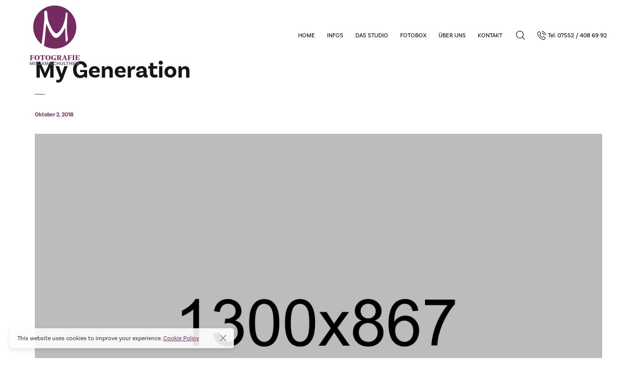

--- FILE ---
content_type: text/css
request_url: https://miri-fotografie.de/wp-content/plugins/pt-novo-shortcodes/include/popup/style.css?ver=1.0.0
body_size: 2407
content:
@font-face {
  font-family: 'popup-icon';
  src: url('fonts/popup-icon.eot?ss345j');
  src: url('fonts/popup-icon.eot?ss345j#iefix') format('embedded-opentype'),
    url('fonts/popup-icon.ttf?ss345j') format('truetype'),
    url('fonts/popup-icon.woff?ss345j') format('woff'),
    url('fonts/popup-icon.svg?ss345j#popup-icon') format('svg');
  font-weight: normal;
  font-style: normal;
  font-display: block;
}

[class^="popup-icon-"],
[class*=" popup-icon-"] {
  /* use !important to prevent issues with browser extensions that change fonts */
  font-family: 'popup-icon' !important;
  speak: never;
  font-style: normal;
  font-weight: normal;
  font-variant: normal;
  text-transform: none;
  line-height: 1;

  /* Better Font Rendering =========== */
  -webkit-font-smoothing: antialiased;
  -moz-osx-font-smoothing: grayscale;
}

.popup-icon-apps:before {
  content: "\e900";
}

.popup-icon-close:before {
  content: "\e901";
}

.popup-icon-facebook:before {
  content: "\e902";
}

.popup-icon-full-screen-selector:before {
  content: "\e903";
}

.popup-icon-heart:before {
  content: "\e904";
}

.popup-icon-instagram:before {
  content: "\e905";
}

.popup-icon-left-arrow:before {
  content: "\e906";
}

.popup-icon-right-arrow:before {
  content: "\e90b";
}

.popup-icon-maximize-size-option:before {
  content: "\e907";
}

.popup-icon-play-button:before {
  content: "\e909";
}

.popup-icon-pause-button:before {
  content: "\e908";
}

.popup-icon-prev:before {
  content: "\e90a";
}

.popup-icon-next:before {
  content: "\e90c";
}

.popup-icon-share:before {
  content: "\e90d";
}

.popup-icon-telegram:before {
  content: "\e90e";
}

.yprm-popup-block {
  position: fixed;
  top: 0;
  left: 0;
  width: 100%;
  bottom: 0;
  z-index: 1000;
  opacity: 0;
  max-width: 100vw;
}

.admin-bar .yprm-popup-block {
  top: 32px;
}

.yprm-popup-block .overlay {
  position: absolute;
  top: 0;
  left: 0;
  width: 100%;
  height: 100%;
  background: #000;
}

.site-light .yprm-popup-block .overlay {
  background: #fff;
}

.yprm-popup-block > .prev,
.yprm-popup-block > .next {
  position: absolute;
  top: 50%;
  margin-top: -.5em;
  font-size: 31px;
  cursor: pointer;
  color: #9E9E9E;
  z-index: 105;
  transition: color 300ms ease-in-out;
}

.yprm-popup-block > .prev {
  left: 30px;
}

.yprm-popup-block > .next {
  right: 30px;
}

.yprm-popup-block .close,
.share-popup-block .close {
  position: absolute;
  top: 20px;
  right: 20px;
  font-size: 14px;
  color: #9E9E9E;
  transition: 300ms ease-in-out;
  cursor: pointer;
  z-index: 2;
}

.yprm-popup-block .buttons {
  position: absolute;
  left: 0;
  width: 100%;
  bottom: 25px;
  display: flex;
  align-items: center;
  justify-content: center;
  padding: 0 15px;
  color: #9E9E9E;
  font-size: 10px;
}

.yprm-popup-block .buttons>*:not(:last-child) {
  margin-right: 18px;
}

.yprm-popup-block .buttons>* {
  opacity: 0;
}

.yprm-popup-block .buttons.loading * {
  transition: none !important;
}

.yprm-popup-block .buttons .fullscreen,
.yprm-popup-block .buttons .autoplay i,
.yprm-popup-block .buttons .share,
.yprm-popup-block .buttons .prev,
.yprm-popup-block .buttons .next,
.yprm-popup-block .buttons .back-link,
.yprm-popup-block .buttons .likes,
.yprm-popup-block .buttons .read-more {
  transition: 300ms ease-in-out;
  transition-property: opacity, color;
  cursor: pointer;
}

.yprm-popup-block > .prev:hover,
.yprm-popup-block > .next:hover,
.yprm-popup-block .close:hover,
.yprm-popup-block .buttons .fullscreen:hover,
.yprm-popup-block .buttons .autoplay:hover,
.yprm-popup-block .buttons .share:hover,
.yprm-popup-block .buttons .prev:hover,
.yprm-popup-block .buttons .next:hover,
.yprm-popup-block .buttons .back-link:hover,
.yprm-popup-block .buttons .likes:hover,
.yprm-popup-block .buttons .read-more:hover,
.yprm-popup-block .buttons .fullscreen.active,
.yprm-popup-block .buttons .likes.active,
.yprm-popup-block .buttons .counter .current {
  color: #C48F56;
}

.yprm-popup-block .buttons .fullscreen,
.yprm-popup-block .buttons .autoplay,
.yprm-popup-block .buttons .share,
.yprm-popup-block .buttons .likes i,
.yprm-popup-block .buttons .read-more i {}

.yprm-popup-block .buttons .prev,
.yprm-popup-block .buttons .next {
  position: relative;
  font-size: 8px;
}

.yprm-popup-block .buttons .prev:after,
.yprm-popup-block .buttons .next:after,
.yprm-popup-block .buttons .back-link:after,
.yprm-popup-block .buttons .fullscreen:after,
.yprm-popup-block .buttons .autoplay:after,
.yprm-popup-block .buttons .share:after {
  content: '';
  position: absolute;
  top: 50%;
  left: 50%;
  width: 2em;
  height: 2em;
  transform: translate(-50%, -50%);
}

.yprm-popup-block .buttons .prev {}

.yprm-popup-block .buttons .next {}

.yprm-popup-block .buttons .counter {
  display: flex;
  align-items: center;
  font-size: 12px;
  font-weight: 500;
}

.yprm-popup-block .buttons .prev+.counter {
  margin-right: 8px;
  margin-left: -8px;
}

.yprm-popup-block .buttons .counter .current {}

.yprm-popup-block .buttons .counter .sep {
  font-size: 6px;
  margin: 0 5px;
}

.yprm-popup-block .buttons .counter .total {}

.yprm-popup-block .buttons .back-link {}

.yprm-popup-block .buttons .fullscreen {
  position: relative;
}


.yprm-popup-block .buttons .autoplay {
  position: relative;
  transition: none !important;
  cursor: pointer;
}

.yprm-popup-block .buttons .autoplay i {
  display: block;
}

.yprm-popup-block .buttons .autoplay .popup-icon-play-button {}

.yprm-popup-block .buttons .autoplay .popup-icon-pause-button {
  position: absolute;
  top: 0;
  left: 0;
  opacity: 0;
}

.yprm-popup-block .buttons .autoplay.active .popup-icon-play-button {
  opacity: 0;
}

.yprm-popup-block .buttons .autoplay.active .popup-icon-pause-button {
  opacity: 1;
}

.yprm-popup-block .buttons .share {
  position: relative;
}

.yprm-popup-block .buttons .likes,
.yprm-popup-block .buttons .read-more {
  display: inline-flex;
  align-items: center;
  text-decoration: none;
}

.yprm-popup-block .buttons .likes span,
.yprm-popup-block .buttons .read-more span {}

.yprm-popup-block .buttons .likes i,
.yprm-popup-block .buttons .read-more i {
  margin-right: 3px;
}

.yprm-popup-block .buttons .likes {}

.yprm-popup-block .buttons .read-more {}

.yprm-popup-block .buttons .read-more i {}

.yprm-popup-block .buttons .read-more span {}

.yprm-popup-block .items {}

.yprm-popup-block .items .item {
  position: absolute;
  top: 50%;
  left: 50%;
  background: 50% no-repeat;
  background-size: cover;
  overflow: hidden;
  width: 800px;
  max-width: 99vw;
  opacity: 0;
}

.yprm-popup-block .items .item.with-content:before {
  content: '';
  position: absolute;
  top: 0;
  left: 0;
  width: 100%;
  height: 100%;
  background: #000;
  opacity: 0.5;
  z-index: -1;
}

.yprm-popup-block .items .item[data-video] {}

.yprm-popup-block .items .item[data-video]:before {
  content: '';
  display: block;
  padding-bottom: 56.25%;
}

.yprm-popup-block .items .content {
  position: absolute;
  left: 7%;
  right: 7%;
  bottom: 7%;
  color: #fff;
}

.yprm-popup-block .items .title {
  font-size: 42px;
  margin: 0;
}

.yprm-popup-block .items .desc {
  color: #D3D2D2;
  font-size: 16px;
  line-height: 1.62;
  max-width: 825px;
  margin-top: 20px;
}

.yprm-popup-block .items iframe,
.yprm-popup-block .items video {
  position: absolute;
  top: 0;
  left: 0;
  width: 100%;
  height: 100%;
}

.share-popup {
  position: absolute;
  top: 50%;
  left: 50%;
  background: rgb(21 20 20 / 96%);
  width: 90%;
  max-width: 358px;
  z-index: 110;
  transform: translate(-50%, -50%);
  padding: 28px 22px;
}

.site-light .share-popup {
  background: rgb(230 230 230 / 96%);
}

.share-popup .close:not(:hover) {
  color: #9E9E9E;
}

.share-popup .title {
  margin-bottom: 14px;
}

.share-popup .share-form-block {
  position: relative;
  display: flex;
  flex-wrap: wrap;
  margin-bottom: 15px;
}

.share-popup .label {
  font-size: 9px;
  text-transform: uppercase;
  color: #9E9E9E;
  flex: 0 0 100%;
  margin-bottom: 5px;
}

.share-popup .complite .input,
.share-popup .complite .share-button {
  opacity: .1;
}


.share-popup .input {
  flex: 1;
  transition: opacity 300ms ease;
}

.share-popup .input input {
  width: 100%;
  border: 1px solid #9E9E9E;
  height: 27px;
  font-size: 10px;
  padding: 5px 10px;
  font-family: inherit;
  font-weight: 300;
  background: none;
  color: #fff;
}

.site-light .share-popup .input input {
  color: #000;
}

.share-popup .input input[name="copy_url"] {
  pointer-events: none;
  text-overflow: ellipsis;
}

.share-popup .input input::placeholder {
  color: #4E4E4E;
}

.share-popup .share-button {
  display: flex;
  margin-left: 11px;
  align-items: center;
  justify-content: center;
  width: 67px;
  height: 27px;
  border: 1px solid #9E9E9E;
  font-size: 10px;
  text-transform: uppercase;
  color: #C48F56;
  background: none;
}

.share-popup .share-button:hover {
  background: #C48F56;
  border-color: #C48F56;
  color: #fff;
}

.share-popup .message {
  position: absolute;
  top: 18px;
  left: 0;
  width: 100%;
  font-size: 11px;
  text-align: center;
  height: 27px;
  display: flex;
  align-items: center;
  justify-content: center;
  border: 1px solid #9E9E9E;
  transition: 300ms ease;
  opacity: 0;
  visibility: hidden;
}

.share-popup .message.show {
  opacity: 1;
  visibility: visible;
}

.share-popup .message.error {
  border-color: #AE2B2B;
}

.share-popup .social-links {}

.share-popup .social-links a {
  margin-right: 11px;
  color: #4E4E4E;
}

.share-popup .social-links a:hover {
  color: #C48F56;
}

.share-popup-block {
  position: fixed;
  top: 0;
  left: 0;
  width: 100%;
  height: 100%;
  z-index: 9999;
  background: rgba(0, 0, 0, 0.95);
  opacity: 0;
  visibility: hidden;
  transition: all 400ms ease-in-out;
}

.share-popup-block.opened {
  opacity: 1;
  visibility: visible;
}

.share-popup-block .share-popup {

}

--- FILE ---
content_type: text/css
request_url: https://miri-fotografie.de/wp-content/uploads/elementor/css/post-10.css?ver=1768557137
body_size: 344
content:
.elementor-kit-10{--e-global-color-primary:#742A5F;--e-global-color-secondary:#222222;--e-global-color-text:#737373;--e-global-color-accent:#74646F;--e-global-color-28c90f8:#FFFFFF;--e-global-typography-primary-font-family:"dejanire-headline";--e-global-typography-primary-font-weight:600;--e-global-typography-secondary-font-family:"dejanire-headline";--e-global-typography-secondary-font-weight:400;--e-global-typography-text-font-family:"basic-sans";--e-global-typography-text-font-weight:400;--e-global-typography-accent-font-family:"basic-sans";--e-global-typography-accent-font-weight:500;--e-global-typography-01d4a46-font-size:30px;--e-global-typography-01d4a46-line-height:1em;}.elementor-section.elementor-section-boxed > .elementor-container{max-width:1140px;}.e-con{--container-max-width:1140px;}.elementor-widget:not(:last-child){margin-block-end:20px;}.elementor-element{--widgets-spacing:20px 20px;--widgets-spacing-row:20px;--widgets-spacing-column:20px;}{}h1.entry-title{display:var(--page-title-display);}@media(max-width:1024px){.elementor-kit-10{--e-global-typography-01d4a46-font-size:20px;}.elementor-section.elementor-section-boxed > .elementor-container{max-width:1024px;}.e-con{--container-max-width:1024px;}}@media(max-width:767px){.elementor-kit-10{--e-global-typography-01d4a46-font-size:3px;--e-global-typography-01d4a46-line-height:1.6em;--e-global-typography-01d4a46-letter-spacing:-4.3px;}.elementor-section.elementor-section-boxed > .elementor-container{max-width:767px;}.e-con{--container-max-width:767px;}}

--- FILE ---
content_type: text/javascript
request_url: https://miri-fotografie.de/wp-content/themes/novo/js/scripts.js
body_size: 8811
content:
/*------------------------------------------------------------------
[Master Scripts]

Project:    Novo template
Version:    2.3.2

[Table of contents]

[Components]

	-Preloader 
	-Equal Height function 
	-Project slider 
	-Search 
	-Navigation 
	-Side bar 
	-Banner category 
	-Banner about 
	-Mobile menu 
	-Fixed header 
	-Price list 
	-Screen rezise events 
	-Project horizontal slider 
	-Scroll top button 
	-Fix centered container 
	-Portfolio items & filtering 
	-Blog items & filtering 
	-Post gallery masonry 
	-Comment reply 
	-Parallax 
	-Quantity 
	-Skills animation 
	
-------------------------------------------------------------------*/

"use strict";

/*------------------------------------------------------------------
[ Preloader ]
*/
jQuery(window).on('load', function () {
	jQuery(window).trigger('resize').trigger('scroll');
	var $preloader = jQuery('.preloader'),
		$spinner = $preloader.find('.spinner');
	$spinner.fadeOut();
	$preloader.delay(350).fadeOut('slow');

	jQuery('.owl-carousel').each(function () {
		jQuery(this).trigger('refresh.owl.carousel');
	});

	if (typeof skrollr !== "undefined") {
		skrollr.get().refresh();
	}

	jQuery('.isotope').isotope();

	setTimeout(function () {
		jQuery(window).trigger('resize').trigger('scroll');
		jQuery('.isotope').isotope();
		jQuery('.swiper-container').each(function() {
			if(typeof jQuery(this).get(0).swiper !== 'undefined') {
				jQuery(this).get(0).swiper.update();
			}
		});
	}, 300);
});

jQuery('.tabs-head').on('click', '.item:not(.active-tab)', function () {
	jQuery(this).addClass('active-tab').siblings().removeClass('active-tab').parents('.tabs').find('.tabs-body .item').eq(jQuery(this).index()).fadeIn(150).siblings().hide();

  if(jQuery('.tabs-body div[data-name="'+jQuery(this).text()+'"] .post-gallery-grid').length) {
    jQuery('.tabs-body div[data-name="'+jQuery(this).text()+'"] .post-gallery-grid').isotope({
      itemSelector: '.col-12',
    });
  }

  jQuery(window).trigger("resize.image-comparison");

  jQuery('.image-comparison-slider').each(function () {
    var cur = jQuery(this);
    var width = cur.width() + 'px';
    cur.find('.resize .old').css('width', width);
  });
  
});

function leadZero(n) {
	return (n < 10 ? '0' : '') + n;
}

function ownKeys(object, enumerableOnly) {
	var keys = Object.keys(object);
	if (Object.getOwnPropertySymbols) {
		var symbols = Object.getOwnPropertySymbols(object);
		if (enumerableOnly) symbols = symbols.filter(function (sym) {
			return Object.getOwnPropertyDescriptor(object, sym).enumerable;
		});
		keys.push.apply(keys, symbols);
	}
	return keys;
}

function _objectSpread(target) {
	for (var i = 1; i < arguments.length; i++) {
		var source = arguments[i] != null ? arguments[i] : {};
		if (i % 2) {
			ownKeys(Object(source), true).forEach(function (key) {
				_defineProperty(target, key, source[key]);
			});
		} else if (Object.getOwnPropertyDescriptors) {
			Object.defineProperties(target, Object.getOwnPropertyDescriptors(source));
		} else {
			ownKeys(Object(source)).forEach(function (key) {
				Object.defineProperty(target, key, Object.getOwnPropertyDescriptor(source, key));
			});
		}
	}
	return target;
}

function _defineProperty(obj, key, value) {
	if (key in obj) {
		Object.defineProperty(obj, key, {
			value: value,
			enumerable: true,
			configurable: true,
			writable: true
		});
	} else {
		obj[key] = value;
	}
	return obj;
}

function yprm_getCookie(name) {
	var matches = document.cookie.match(new RegExp("(?:^|; )" + name.replace(/([\.$?*|{}\(\)\[\]\\\/\+^])/g, '\$1') + "=([^;]*)"));
	return matches ? decodeURIComponent(matches[1]) : undefined;
}

function yprm_setCookie(name, value) {
	var options = arguments.length > 2 && arguments[2] !== undefined ? arguments[2] : {};
	options = _objectSpread({
		path: '/'
	}, options);

	if (options.expires instanceof Date) {
		options.expires = options.expires.toUTCString();
	}

	var updatedCookie = encodeURIComponent(name) + "=" + encodeURIComponent(value);

	for (var optionKey in options) {
		updatedCookie += "; " + optionKey;
		var optionValue = options[optionKey];

		if (optionValue !== true) {
			updatedCookie += "=" + optionValue;
		}
	}

	document.cookie = updatedCookie;
}

if (yprm_getCookie('yprm_gdpr') == 'true') {
	jQuery('.gdpr-modal-block').remove();
}

jQuery(document).ready(function () {

	jQuery('.tabs:not(.elementor-block)').each(function () {
		var item = jQuery(this).find('.tabs-body > .item'),
			tabs_head = jQuery(this).find('.tabs-head');
		item.each(function () {
			var name = jQuery(this).data('name');

			tabs_head.append('<div class="item">' + name + '</div>');
		});

		tabs_head.find('.item:first-of-type').addClass('active-tab');
		jQuery(this).find('.tabs-body > .item:first-of-type').css('display', 'block');
	});

	jQuery('.vertical-parallax-slider').each(function () {
		jQuery('body').addClass('body-one-screen');

		var this_el = jQuery(this),
			el = this_el.find('.item'),
			delay = 800,
			dots = this_el.parent().find('.pagination-dots'),
			nav = this_el.parent().find('.nav-arrows'),
			status = false;

		el.each(function () {
			jQuery(this).css('z-index', parseInt(el.length - jQuery(this).index()));
			dots.append('<span></span>');
		});

		function vertical_parallax(coef, index) {
			index = index === undefined ? false : index;
			if (coef != false) {
				var index = this_el.find('.item.active').index() - coef;
			}
			el.eq(index).removeClass('prev next').addClass('active').siblings().removeClass('active');
			el.eq(index).prevAll().removeClass('next').addClass('prev');
			el.eq(index).nextAll().removeClass('prev').addClass('next');
			dots.find('span').eq(index).addClass('active').siblings().removeClass('active');
		}

		vertical_parallax(false, 0);

		this_el.on('mousewheel wheel', function (e) {
			if (jQuery(window).width() > 992) {
				e.preventDefault();
				var cur = this_el.find('.item.active').index();
				if (status != true) {
					status = true;
					if (e.originalEvent.deltaY > 0 && cur != parseInt(el.length - 1)) {
						vertical_parallax('-1');
						setTimeout(function () {
							status = false
						}, delay);
					} else if (e.originalEvent.deltaY < 0 && cur != 0) {
						vertical_parallax('1');
						setTimeout(function () {
							status = false
						}, delay);
					} else {
						status = false;
					}
				}
			}
		});

		dots.on('click', 'span:not(.active)', function () {
			jQuery(this).addClass('active').siblings().removeClass('active');
			vertical_parallax(false, jQuery(this).index());
		});

		nav.on('click', '.prev', function () {
			var cur = this_el.find('.item.active').index();
			if (cur != parseInt(el.length - 1)) {
				vertical_parallax('-1');
			}
		}).on('click', '.next', function () {
			var cur = this_el.find('.item.active').index();
			if (cur != 0) {
				vertical_parallax('1');
			}
		});
	});

	/*------------------------------------------------------------------
	[ Equal Height function ]
	*/
	function equalHeight(group) {
		if (jQuery(window).width() > '768') {
			var tallest = 0;
			jQuery(group).each(function () {
				var thisHeight = jQuery(this).css('height', "").height();
				if (thisHeight > tallest) {
					tallest = thisHeight;
				}
			});
			jQuery(group).height(tallest);
		} else {
			jQuery(group).height('auto');
		}
	}

	if (jQuery('.navigation > ul > li').length > 7) {
		jQuery('.navigation').addClass('min');
	}

	/*------------------------------------------------------------------
	[ Project slider ]
	*/
	jQuery('.project-slider').each(function () {
		var head_slider = jQuery(this);
		if (head_slider.find('.item').length == 1) {
			head_slider.parent().removeClass('with-carousel-nav');
		}
		if (jQuery(this).find('.item').length > 1) {
			head_slider.addClass('owl-carousel').owlCarousel({
				//loop:true,
				items: 1,
				nav: true,
				dots: false,
				autoplay: false,
				navClass: ['owl-prev basic-ui-icon-left-arrow', 'owl-next basic-ui-icon-right-arrow'],
				navText: false,
				autoHeight: true,
			});

			var child_carousel = head_slider.next('.project-slider-carousel');

			var i = 0;
			var flag = false;
			var c_items = '4';

			if (head_slider.find('.owl-item:not(.cloned)').find('.item').length < 4) {
				c_items = head_slider.find('.owl-item:not(.cloned)').find('.item').length;
			}

			var child_carousel_c = child_carousel.addClass('owl-carousel').owlCarousel({
				//loop:true,
				items: 1,
				nav: true,
				dots: false,
				autoplay: false,
				navClass: ['owl-prev basic-ui-icon-left-arrow', 'owl-next basic-ui-icon-right-arrow'],
				navText: false,
				margin: 15,
				responsive: {
					0: {
						nav: false,
					},
					480: {

					},
					768: {
						nav: true,
						items: c_items
					},
				},
			}).on('click initialized.owl.carousel', '.item', function (e) {
				e.preventDefault();
				head_slider.trigger('to.owl.carousel', [jQuery(e.target).parents('.owl-item').index(), 300, true]);
				jQuery(e.target).parents('.owl-item').addClass('active-item').siblings().removeClass('active-item');
			}).data('owl.carousel');

			var child_carousel_item = child_carousel.find('.owl-item.active');

			head_slider.on('change.owl.carousel', function (e) {
				if (e.namespace && e.property.name === 'position' && !flag && typeof child_carousel_c !== 'undefined') {
					flag = true;
					child_carousel_c.to(e.relatedTarget.relative(e.property.value), 300, true);
					head_slider.parent().find('.banner-carousel .owl-item.active').first().addClass('active-item').siblings().removeClass('active-item');
					flag = false;
				}
			}).data('owl.carousel');

		}
	});

	/*------------------------------------------------------------------
	[ Image Comparison Slider ]
	*/

	jQuery(document).ready(function () {
		jQuery('.image-comparison-slider').each(function () {
			var cur = jQuery(this);
			var width = cur.width() + 'px';
			cur.find('.resize .old').css('width', width);
			drags(cur.find('.line'), cur.find('.resize'), cur);
		});
	});

	jQuery(window).resize(function () {
		jQuery('.image-comparison-slider').each(function () {
			var cur = jQuery(this);
			var width = cur.width() + 'px';
			cur.find('.resize .old').css('width', width);
		});
	});

	function drags(dragElement, resizeElement, container) {

		dragElement.on('mousedown touchstart', function (e) {

			dragElement.addClass('draggable');
			resizeElement.addClass('resizable');

			var startX = (e.pageX) ? e.pageX : e.originalEvent.touches[0].pageX,
				dragWidth = dragElement.outerWidth(),
				posX = dragElement.offset().left + dragWidth - startX,
				containerOffset = container.offset().left,
				containerWidth = container.outerWidth(),
				minLeft = containerOffset,
				maxLeft = containerOffset + containerWidth - dragWidth;

			dragElement.parents().on("mousemove touchmove", function (e) {

				var moveX = (e.pageX) ? e.pageX : e.originalEvent.touches[0].pageX,
					leftValue = moveX + posX - dragWidth;

				if (leftValue < minLeft) {
					leftValue = minLeft;
				} else if (leftValue > maxLeft) {
					leftValue = maxLeft;
				}

				var widthValue = (leftValue + dragWidth / 2 - containerOffset) * 100 / containerWidth + '%';

				jQuery('.draggable').css('left', widthValue).on('mouseup touchend touchcancel', function () {
					jQuery(this).removeClass('draggable');
					resizeElement.removeClass('resizable');
				});
				jQuery('.resizable').css('width', widthValue);
			}).on('mouseup touchend touchcancel', function () {
				dragElement.removeClass('draggable');
				resizeElement.removeClass('resizable');
			});
			e.preventDefault();
		}).on('mouseup touchend touchcancel', function (e) {
			dragElement.removeClass('draggable');
			resizeElement.removeClass('resizable');
		});
	}

	/*------------------------------------------------------------------
  [ Right click disable ]
	*/

	jQuery('.right-click-disable:not(.admin-bar)').on('contextmenu', function () {
		jQuery('.right-click-disable-message').addClass('active');
		return false;
	});

	jQuery('.right-click-disable-message:not(.lic)').on('click', function () {
		jQuery(this).removeClass('active');
		return false;
	});

	/* GDPR Close Cookie */

	jQuery('.gdpr-modal-block').on('click', '.close', function () {
		yprm_setCookie('yprm_gdpr', true);
		jQuery(this).parent().fadeOut();
	});

	/*------------------------------------------------------------------
	[ Search ]
	*/

	jQuery('.site-header .search-button').on("click", function () {
		if (jQuery(this).hasClass('active')) {
			jQuery(this).removeClass('active');
			jQuery('.search-popup').fadeOut();
		} else {
			jQuery(this).addClass('active');
			jQuery('.search-popup').fadeIn();
		}
	});

	jQuery('.search-popup .close').on("click", function () {
		jQuery('.site-header .search-button').removeClass('active');
		jQuery('.search-popup').fadeOut();
	});

	/*------------------------------------------------------------------
	[ Navigation ]
	*/

	jQuery('.nav-button.hidden_menu:not([data-type]), .nav-button.visible_menu:not([data-type])').on('click', function () {
		if (jQuery(this).hasClass('active')) {
			jQuery(this).removeClass('active');
			jQuery('.navigation').removeClass('active');
		} else {
			jQuery(this).addClass('active');
			jQuery('.navigation').addClass('active');
		}
	});

	jQuery('.nav-button.full_screen:not([data-type])').on('click', function () {
		if (jQuery(this).hasClass('active')) {
			jQuery(this).removeClass('active');
			jQuery('.full-screen-nav').fadeOut();
		} else {
			jQuery(this).addClass('active');
			jQuery('.full-screen-nav').fadeIn();
		}
	});

	jQuery('.full-screen-nav .close').on("click", function () {
		jQuery('.nav-button.full_screen').removeClass('active');
		jQuery('.full-screen-nav').fadeOut();
	});

	jQuery('.full-screen-nav .menu-item-has-children > a').on("click", function () {
		if (!jQuery(this).hasClass('active')) {
			jQuery(this).addClass('active').parent().children('.sub-menu').slideDown().parent().siblings().children('a').removeClass('active').next('.sub-menu').slideUp();
			return false;
		}
	});

	jQuery('.side-navigation ul li.menu-item-has-children > a,.side-navigation ul li.page_item_has_children > a').on('click', function () {
		jQuery(this).parents('li').addClass('active-child');
		return false;
	});

	jQuery('.side-navigation .sub-menu .back,.side-navigation .children .back').on('click', function () {
		jQuery(this).parent().parent().removeClass('active-child');
		return false;
	});

	/*------------------------------------------------------------------
	[ Side bar ]
	*/

	jQuery('.side-bar-button').on('click', function () {
		jQuery('.side-bar-area').addClass('active');
	});

	jQuery('.side-bar-area .close').on("click", function () {
		jQuery('.side-bar-area').removeClass('active');
	});

	/*------------------------------------------------------------------
	[ Mobile menu ]
	*/

	jQuery('.navigation .menu-item-has-children > a').on("click", function () {
		if (jQuery(window).width() <= '1200') {
			if (!jQuery(this).hasClass('active')) {
				jQuery(this).addClass('active').parent().children('.sub-menu').slideDown().siblings().children('.sub-menu').slideUp().find('a.active').removeClass('active');
				return false;
			} else if (jQuery(this).attr('href') == '' || jQuery(this).attr('href') == '#') {
				jQuery(this).removeClass('active').parent().children('.sub-menu').slideUp();
				return false;
			}
		}
	});

	/*------------------------------------------------------------------
	[ Fixed header ]
	*/

	jQuery(window).on("load resize scroll elementor/frontend/init", function () {
		if (jQuery(document).scrollTop() > 0) {
			jQuery('.site-header:not(.without-fixed)').addClass('fixed');
		} else {
			jQuery('.site-header:not(.without-fixed)').removeClass('fixed');
		}
	});


	/*------------------------------------------------------------------
	[ Price list ]
	*/

	jQuery(document).on('click', ".price-list .item .options .button-style1", function () {
		if (jQuery(this).parent().hasClass('active')) {
			jQuery(this).removeClass('active').parent().removeClass('active').find('.wrap').slideUp();
		} else {
			jQuery(this).addClass('active').parent().addClass('active').find('.wrap').slideDown();
		}
		return false;
	});

	/*------------------------------------------------------------------
	[ Screen rezise events ]
	*/

	jQuery('#wpadminbar').addClass('wpadminbar');
	var nav_el = '';
	if (jQuery('.navigation').hasClass('visible_menu')) {
		nav_el = 'yes';
	}
	
	jQuery(window).on("load resize elementor/frontend/init", function () {
		jQuery('.header-space').css('height', jQuery('.site-header').outerHeight() + jQuery('.header + .navigation').outerHeight() + jQuery('.ypromo-site-bar').outerHeight());

		jQuery('main.main-row').css('min-height', jQuery(window).outerHeight() - jQuery('.site-footer').outerHeight() - jQuery('.footer-social-button').outerHeight() - jQuery('.header-space:not(.hide)').outerHeight() - jQuery('.ypromo-site-bar').outerHeight() - jQuery('#wpadminbar').outerHeight());

		jQuery('.protected-post-form .cell').css('height', jQuery(window).outerHeight() - jQuery('.site-footer').outerHeight() - jQuery('.footer-social-button').outerHeight() - jQuery('.header-space:not(.hide)').outerHeight() - jQuery('.ypromo-site-bar').outerHeight() - jQuery('#wpadminbar').outerHeight());

		jQuery('.banner:not(.fixed-height)').each(function () {
			var coef = 0;
			if (jQuery(this).parents('.banner-area').hasClass('external-indent') && !jQuery(this).parents('.banner-area').hasClass('with-carousel-nav')) {
				coef = 70;
			}
			
			if ( jQuery('#wpadminbar').length ) {
	          jQuery(this).css('height', jQuery(window).outerHeight() - jQuery('.header-space:not(.hide)').outerHeight() - jQuery('#wpadminbar').outerHeight() - coef);
	        } else {
	          jQuery(this).css('height', jQuery(window).outerHeight() - jQuery('.header-space:not(.hide)').outerHeight() - coef);
	        }

			jQuery(this).find('.cell').css('height', jQuery(this).height());
			jQuery(this).parent().find('.banner-categories .item').css('height', jQuery(this).height());
			jQuery(this).parent().find('.banner-about .cell').css('height', jQuery(this).height() - 20);
			jQuery(this).parent().find('.banner-about .image').css('height', jQuery(this).height());
			jQuery(this).parent().find('.banner-about .text').css('height', jQuery(this).height());
			jQuery(this).parent().find('.banner-right-buttons .cell').css('height', jQuery(this).height());
		});
		jQuery('.banner.fixed-height').each(function () {
			jQuery(this).find('.cell').css('height', jQuery(this).height());
			jQuery(this).parent().find('.banner-categories .item').css('height', jQuery(this).height());
			jQuery(this).parent().find('.banner-about .cell').css('height', jQuery(this).height() - 20);
			jQuery(this).parent().find('.banner-about .image').css('height', jQuery(this).height());
			jQuery(this).parent().find('.banner-about .text').css('height', jQuery(this).height());
			jQuery(this).parent().find('.banner-right-buttons .cell').css('height', jQuery(this).height());
		});

		if ( jQuery('#wpadminbar').length ) {
			jQuery('.full-screen-nav .cell').css('height', jQuery(window).height() - 20 - jQuery('#wpadminbar').height());
		} else {
			jQuery('.full-screen-nav .cell').css('height', jQuery(window).height() - 20 );
		}

		jQuery('.side-header .cell').css('height', jQuery('.side-header .wrap').height());
    
		if (nav_el == "yes") {
      if (jQuery(window).width() > 1198) {
				jQuery('.navigation').addClass('visible_menu');
				jQuery('.nav-button').addClass('hidden');
			} else {
				jQuery('.navigation').removeClass('visible_menu');
				jQuery('.nav-button').removeClass('hidden').removeClass('active');
			}
		}

		if (jQuery(window).width() <= '768') {
			jQuery('body').addClass('is-mobile-body');
		} else {
			jQuery('body').removeClass('is-mobile-body');
		}

		jQuery('div[data-vc-full-width-mod="true"]').each(function () {
			var coef = (jQuery('.container').outerWidth() - jQuery('#all').width()) / 2;
			jQuery(this).css('left', coef).css('width', jQuery('#all').width());
		});

		jQuery('.price-list').each(function () {
			var h = 0;
			jQuery(this).find('.item').each(function () {
				if (h < jQuery(this).find('.wrap').outerHeight()) {
					h = jQuery(this).find('.wrap').outerHeight();
				}
			});
			jQuery(this).find('.item').css('padding-bottom', h + 130);
		});

		jQuery('.blog-type-grid').each(function () {
			//equalHeight(jQuery(this).find('.blog-item .content'));
		});

		jQuery('.woocommerce .products').each(function () {
			equalHeight(jQuery(this).find('article div.product'));
		});


		jQuery('.project-horizontal-slider img, .project-horizontal, .project-horizontal-img').css('height', jQuery(window).outerHeight() - jQuery('.header-space:not(.hide)').height() - jQuery('.site-footer').outerHeight() - jQuery('#wpadminbar').outerHeight());
		jQuery('.project-horizontal .cell').css('height', jQuery('.project-horizontal').outerHeight());

		jQuery('.category-slider-area').each(function () {
			var this_el = jQuery(this);
			this_el.css('height', jQuery(window).height() - jQuery('#wpadminbar').outerHeight());
			this_el.find('.category-slider-images').css('height', this_el.height());
			this_el.find('.cell').css('height', this_el.height());
		});

		jQuery('.vertical-parallax-slider').each(function () {
			jQuery(this).css('height', jQuery(window).outerHeight() - jQuery('.header-space:not(.hide)').height() - jQuery('#wpadminbar').outerHeight());
			jQuery(this).find('.cell').css('height', jQuery(this).height());
		});

		jQuery('.navigation > ul > li > .sub-menu').each(function () {
			var left = jQuery(this).offset().left,
				width = jQuery(this).outerWidth(),
				window_w = jQuery(window).width();

			if (!jQuery(this).hasClass('right') && window_w < (left + width)) {
				jQuery(this).addClass('right');
			}
		});

		jQuery('.album-area').each(function () {
			if (jQuery(this).find('.album-cover').length > 0) {
				var cover_height = jQuery(this).find('.album-cover').outerHeight(),
					top_height = jQuery(this).find('.top').outerHeight();

				jQuery(this).find('.jp-playlist').css('height', cover_height - top_height);
			}
		});
	});


	/*------------------------------------------------------------------
	[ Project horizontal slider ]
	*/
	jQuery('.project-horizontal-slider').each(function () {
		var head_slider = jQuery(this);
		if (head_slider.find('.item').length > 1) {
			head_slider.imagesLoaded(function () {
				head_slider.addClass('owl-carousel').owlCarousel({
					items: 1,
					nav: true,
					dots: false,
					autoplay: false,
					autoWidth: true,
					navClass: ['owl-prev basic-ui-icon-left-arrow', 'owl-next basic-ui-icon-right-arrow'],
					navText: false,
					margin: 30,
					responsive: {
						0: {
							nav: false,
						},
						480: {

						},
						768: {
							nav: true,
						},
					}
				});
			});
		}
	});


	/*------------------------------------------------------------------
	[ Scroll top button ]
	*/

	jQuery('#scroll-top').on("click", function () {
		jQuery('body, html').animate({
			scrollTop: '0'
		}, 1100);
		return false;
	});

	/*------------------------------------------------------------------
	[ Fix centered container ]
	*/
	jQuery(window).on("load resize elementor/frontend/init", function () {
		jQuery('.centered-container').each(function () {
			var width = parseInt(Math.round(jQuery(this).width()).toFixed(0)),
				height = parseInt(Math.round(jQuery(this).height()).toFixed(0));

			jQuery(this).css('width', '').css('height', '');

			if (width & 1) {
				jQuery(this).css('width', (width + 1) + 'px');
			}

			if (height & 1) {
				jQuery(this).css('height', (height + 1) + 'px');
			}
		});
	});

	/*------------------------------------------------------------------
	[ Portfolio items & filtering ]
	*/

	jQuery('.portfolio-type-grid, .portfolio-type-masonry, .portfolio-type-scattered').each(function () {
		var wrap = jQuery(this);
		wrap.imagesLoaded(function () {
			var $grid = wrap.isotope({
				itemSelector: 'article',
				masonry: {
					//horizontalOrder: true
				}
			});

			wrap.prev('.filter-button-group').on('click', 'button', function () {
				jQuery(this).addClass('active').siblings().removeClass('active');
				var filterValue = jQuery(this).attr('data-filter');
				if (jQuery(this).parents('.portfolio-block').find('.loadmore-button').length > 0) {
					jQuery(this).parents('.portfolio-block').find('.loadmore-button').trigger('click', [false]);
				} else {
					$grid.isotope({
						filter: filterValue
					});
				}

				jQuery(window).trigger('resize').trigger('scroll');
			});
		});
	});

	jQuery('.product-block .products').each(function () {
		var wrap = jQuery(this);
		wrap.imagesLoaded(function () {
			var $grid = wrap.isotope({
				itemSelector: 'li',
				masonry: {
					//horizontalOrder: true
				}
			});

			wrap.prev('.filter-button-group').on('click', 'button', function () {
        if(wrap.parents('.product-block').find('.loadmore-button').length && wrap.parents('.product-block').find('.loadmore-button').hasClass('loading')) {
          return false;
        }
				jQuery(this).addClass('active').siblings().removeClass('active');
				var filterValue = jQuery(this).attr('data-filter');
				if (jQuery(this).parents('.product-block').find('.loadmore-button').length > 0) {
					jQuery(this).parents('.product-block').find('.loadmore-button').trigger('click', [false]);
				} else {
					$grid.isotope({
						filter: filterValue
					});
				}

				jQuery(window).trigger('resize').trigger('scroll');
			});
		});
	});

	jQuery('.post-gallery-grid:not(.disable-iso)').each(function () {
		var $grid = jQuery(this).addClass('isotope').isotope({
			itemSelector: '.col-12',
			//horizontalOrder: true
		});
	});

	jQuery('.product-thumb-slider').each(function () {
		let $product_thumb_slider = jQuery(this),
			$product_thumb_slider_container = new Swiper($product_thumb_slider, {
				loop: true,
				spaceBetween: 10,
				navigation: {
					nextEl: $product_thumb_slider.find('.next'),
					prevEl: $product_thumb_slider.find('.prev'),
				},
			});
	});

	jQuery('.js-pixproof-gallery').each(function () {
		var $grid = jQuery(this).addClass('isotope').isotope({
			itemSelector: '.proof-photo',
			getSortData: {
				selected: '[class]',
			},
			sortAscending: false,
		});
	});

	jQuery('.products.isotope').each(function () {
			var $grid = jQuery(this).isotope({
				itemSelector: 'li',
        layoutMode: 'fitRows'
			});
		});
	

	/*------------------------------------------------------------------
	[ Blog items & filtering ]
	*/
	jQuery(window).bind("load", function () {
		jQuery('.blog-items').each(function () {
			var wrap = jQuery(this);
			//wrap.imagesLoaded( function() {
			var $grid = jQuery(this).isotope({
				itemSelector: 'article'
			});
			//});

			wrap.prev('.filter-button-group').on('click', 'button', function () {
				jQuery(this).addClass('active').siblings().removeClass('active');
				var filterValue = jQuery(this).attr('data-filter');
				if (jQuery(this).parents('.blog-block').find('.loadmore-button').length > 0) {
					jQuery(this).parents('.blog-block').find('.loadmore-button').trigger('click', [false]);
				} else {
					$grid.isotope({
						filter: filterValue
					});
				}

				jQuery(window).trigger('resize').trigger('scroll');
			});
		});
	});

	/*------------------------------------------------------------------
	[ Post gallery masonry ]
	*/
	jQuery(window).on("load", function () {
		jQuery('.post-gallery-masonry').each(function () {
			var $grid = jQuery(this).isotope({
				itemSelector: 'div'
			});
		});
	});

	/*------------------------------------------------------------------
	[ Comment reply ]
	*/

	jQuery('.replytocom').on('click', function () {
		var id_parent = jQuery(this).attr('data-id');
		jQuery('#comment_parent').val(id_parent);
		jQuery('#respond').appendTo(jQuery(this).parents('.comment-item'));
		jQuery('#cancel-comment-reply-link').show();
		return false;
	});

	jQuery('#cancel-comment-reply-link').on('click', function () {
		jQuery('#comment_parent').val('0');
		jQuery('#respond').appendTo(jQuery('#commentform-area'));
		jQuery('#cancel-comment-reply-link').hide();
		return false;
	});

	/*------------------------------------------------------------------
	[ Parallax ]
	*/

	jQuery(window).on('load scroll', function () {
		jQuery('.background-parallax').each(function () {
			var wScroll = jQuery(window).scrollTop() - jQuery(this).parent().offset().top + jQuery('#wpadminbar').height() + jQuery('.header-space').height();
			jQuery(this).css('transform', 'translate(0px,' + wScroll + 'px)');
			jQuery(this).parents('.owl-carousel').find('.owl-nav div').css('margin-top', wScroll);
		});
	});

	jQuery('.project-image-load-button .button-style1').each(function () {
		var $button = jQuery(this),
			time = 0,
      l_button_index = 0;
    
		$button.on('click', function () {
			var $this = jQuery(this),
				$wrap = $this.parents('.project-grid-page'),
				$load_items = $wrap.find('.load-items'),
				cout_pages = $load_items.length;

			l_button_index++;
			if (cout_pages == 1) {
				jQuery(this).addClass('hide').parent().fadeOut();
			}
			var items = $wrap.find('.load-items' + l_button_index).find('.col-12');
			$wrap.find('.load-items' + l_button_index).remove();

			$wrap.find('.post-gallery-grid').append(items).isotope('appended', items).queue(function (next) {
				if (typeof lazyLoad === 'function') {
					lazyLoad();
				}

				next();
			});

			return false;
		});

		if ($button.hasClass('load_more_on_scroll')) {
			jQuery(window).on('scroll', function () {
				$button.parent().prev().imagesLoaded(function () {
					var new_time = Date.now();

					if ((time + 1000) < new_time && !$button.hasClass('hide')) {
						var top = $button.offset().top - 500,
							w_top = jQuery(window).scrollTop() + jQuery(window).height();

						if (w_top > jQuery(window).height() + 150 && top < w_top) {
							$button.trigger('click');
						}

						time = new_time;
					}
				});
			});
		}
	});

	/*------------------------------------------------------------------
	[ Quantity ]
	*/

	jQuery('.quantity .down').on("click", function () {
		var val = jQuery(this).parent().find('.input-text').val();
		if (val == '') {
			val = 0
		}

		if (val > 1) {
			val = parseInt(val) - 1;
			jQuery(this).parent().find('.input-text').val(val);
      jQuery(this).parent().find('.input-text').trigger('change')
		}
		return false;
	});

	jQuery('.quantity .up').on("click", function () {
		var val = jQuery(this).parent().find('.input-text').val();
		if (val == '') {
			val = 0
		}
		val = parseInt(val) + 1;
		jQuery(this).parent().find('.input-text').val(val);
    jQuery(this).parent().find('.input-text').trigger('change')
		return false;
	});

	/*------------------------------------------------------------------
	[ Skills animation ]
	*/

	jQuery(window).on('load scroll', function () {
		jQuery('.skill-item .chart').each(function () {
			var top = jQuery(document).scrollTop() + jQuery(window).height();
			var pos_top = jQuery(this).offset().top;
			if (top > pos_top) {
				jQuery(this).addClass('animated');
			}
		});
	});

	jQuery(document).on('click', '[href="#"]', function () {
		return false;
	});


	/*------------------------------------------------------------------
	[ Photo carousel ]
	*/
	jQuery('.photo-carousel .carousel').each(function () {
		var head_slider = jQuery(this);
		if (head_slider.find('.item').length > 1) {
			head_slider.addClass('owl-carousel').owlCarousel({
				loop: true,
				items: 1,
				nav: false,
				dots: false,
				autoplay: true,
				autoplayTimeout: 3000,
				smartSpeed: 2000,
				autoWidth: false,
				navText: false,
				responsive: {
					0: {
						items: 2
					},
					480: {
						items: 3
					},
					768: {
						items: 4
					},
					980: {
						items: 5
					},
					1200: {
						items: 6
					},
					1400: {
						items: 7
					},
					1700: {
						items: 8
					},
					1980: {
						items: 9
					},
				}
			});
		}
	});

	jQuery('.product-image-block').each(function () {
		var $block = jQuery(this),
			$thumbs_carousel = $block.find('.thumbs .swiper-container'),
			$image_slider = $block.find('.slider');

		var $thumbs_carousel_swiper = new Swiper($thumbs_carousel, {
			direction: 'vertical',
			slidesPerView: 'auto',
			spaceBetween: 15,
		});

		var $image_slider_swiper = new Swiper($image_slider, {
			navigation: {
				nextEl: $image_slider.find('.swiper-next'),
				prevEl: $image_slider.find('.swiper-prev'),
			},
			slideToClickedSlide: true,
			thumbs: {
				swiper: $thumbs_carousel_swiper
			},
			spaceBetween: 15,
		});
	});

	jQuery('.project-single-carousel').each(function () {
		var $portfolio_carousel = jQuery(this),
			$portfolio_carousel_swiper = new Swiper($portfolio_carousel.find('.swiper-container'), {
				slidesPerView: 'auto',
				spaceBetween: 30,
				navigation: {
					prevEl: $portfolio_carousel.find('.prev'),
					nextEl: $portfolio_carousel.find('.next')
				},
				breakpoints: {
					576: {
						autoHeight: true
					}
				}
			});
	});

	jQuery('.single_variation_wrap').on('show_variation', function (event, variation) {
		let image = variation.image;

		if (jQuery('.product-image-block').length > 0) {
			let swiperSlider = jQuery('.product-image-block').find('.slider').get(0).swiper,
				swiperThumbs = jQuery('.product-image-block').find('.thumbs .swiper-container').get(0).swiper,
				adaptive = jQuery('.product-image-block').hasClass('adaptive');

			if (adaptive) {
				jQuery(swiperSlider.slides[0]).find('img').attr({
					'src': image.src,
					'srcset': image.srcset,
					'sizes': image.sizes
				});
			} else {
				jQuery(swiperSlider.slides[0]).find('a').css('background-image', 'url(' + image + ')');
			}

			jQuery(swiperThumbs.slides[0]).css('background-image', 'url(' + image + ')');
			swiperSlider.slideTo(0);
		} else if (jQuery('.product-image').length > 0) {
			let adaptive = jQuery('.product-image').hasClass('adaptive');

			if (adaptive) {
				jQuery('.product-image').find('img').attr({
					'src': image.src,
					'srcset': image.srcset,
					'sizes': image.sizes
				});
			} else {
				jQuery('.product-image').find('a').css('background-image', 'url(' + image + ')');
			}
		}
	});
});